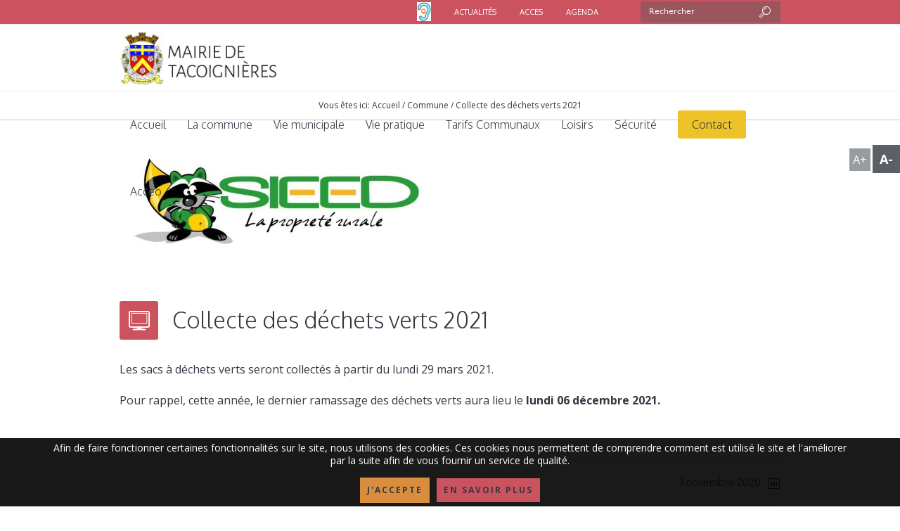

--- FILE ---
content_type: text/html; charset=UTF-8
request_url: https://www.mairie-tacoignieres.fr/collecte-des-dechets-verts-2021/
body_size: 8600
content:
<!DOCTYPE html>
<!--[if IE 8]>
<html class="ie ie8" lang="fr-FR">
<![endif]-->
<!--[if !(IE 8)]><!-->
<html lang="fr-FR" class="cmsms_html">
<!--<![endif]-->
<head>
<meta charset="UTF-8" />
<meta name="viewport" content="width=device-width, initial-scale=1, maximum-scale=1" />
<link rel="shortcut icon" href="https://www.mairie-tacoignieres.fr/wp-content/uploads/2018/12/favicon.png" type="image/x-icon" />
<link rel="profile" href="http://gmpg.org/xfn/11" />
<link rel="pingback" href="https://www.mairie-tacoignieres.fr/xmlrpc.php" />

<title>Collecte des déchets verts 2021 | Mairie de Tacoignières</title>

<!-- This site is optimized with the Yoast SEO plugin v11.6 - https://yoast.com/wordpress/plugins/seo/ -->
<link rel="canonical" href="https://www.mairie-tacoignieres.fr/collecte-des-dechets-verts-2021/" />
<meta property="og:locale" content="fr_FR" />
<meta property="og:type" content="article" />
<meta property="og:title" content="Collecte des déchets verts 2021 | Mairie de Tacoignières" />
<meta property="og:description" content="La collecte des déchets verts reprendra le lundi 29 mars 2021." />
<meta property="og:url" content="https://www.mairie-tacoignieres.fr/collecte-des-dechets-verts-2021/" />
<meta property="og:site_name" content="Mairie de Tacoignières" />
<meta property="article:section" content="Commune" />
<meta property="article:published_time" content="2020-11-03T14:09:42+00:00" />
<meta property="article:modified_time" content="2021-04-19T07:16:35+00:00" />
<meta property="og:updated_time" content="2021-04-19T07:16:35+00:00" />
<meta name="twitter:card" content="summary_large_image" />
<meta name="twitter:description" content="La collecte des déchets verts reprendra le lundi 29 mars 2021." />
<meta name="twitter:title" content="Collecte des déchets verts 2021 | Mairie de Tacoignières" />
<meta name="twitter:image" content="https://www.mairie-tacoignieres.fr/wp-content/uploads/2019/11/SIEED.jpg" />
<script type='application/ld+json' class='yoast-schema-graph yoast-schema-graph--main'>{"@context":"https://schema.org","@graph":[{"@type":"Organization","@id":"https://www.mairie-tacoignieres.fr/#organization","name":"Mairie de Tacoigni\u00e8res","url":"https://www.mairie-tacoignieres.fr/","sameAs":[],"logo":{"@type":"ImageObject","@id":"https://www.mairie-tacoignieres.fr/#logo","url":"https://www.mairie-tacoignieres.fr/wp-content/uploads/2018/12/logotaco-3.jpg","width":262,"height":110,"caption":"Mairie de Tacoigni\u00e8res"},"image":{"@id":"https://www.mairie-tacoignieres.fr/#logo"}},{"@type":"WebSite","@id":"https://www.mairie-tacoignieres.fr/#website","url":"https://www.mairie-tacoignieres.fr/","name":"Mairie de Tacoigni\u00e8res","publisher":{"@id":"https://www.mairie-tacoignieres.fr/#organization"},"potentialAction":{"@type":"SearchAction","target":"https://www.mairie-tacoignieres.fr/?s={search_term_string}","query-input":"required name=search_term_string"}},{"@type":"ImageObject","@id":"https://www.mairie-tacoignieres.fr/collecte-des-dechets-verts-2021/#primaryimage","url":"https://www.mairie-tacoignieres.fr/wp-content/uploads/2019/11/SIEED.jpg","width":446,"height":192},{"@type":"WebPage","@id":"https://www.mairie-tacoignieres.fr/collecte-des-dechets-verts-2021/#webpage","url":"https://www.mairie-tacoignieres.fr/collecte-des-dechets-verts-2021/","inLanguage":"fr-FR","name":"Collecte des d\u00e9chets verts 2021 | Mairie de Tacoigni\u00e8res","isPartOf":{"@id":"https://www.mairie-tacoignieres.fr/#website"},"primaryImageOfPage":{"@id":"https://www.mairie-tacoignieres.fr/collecte-des-dechets-verts-2021/#primaryimage"},"datePublished":"2020-11-03T14:09:42+00:00","dateModified":"2021-04-19T07:16:35+00:00"},{"@type":"Article","@id":"https://www.mairie-tacoignieres.fr/collecte-des-dechets-verts-2021/#article","isPartOf":{"@id":"https://www.mairie-tacoignieres.fr/collecte-des-dechets-verts-2021/#webpage"},"author":{"@id":"https://www.mairie-tacoignieres.fr/#/schema/person/0d0534a5cbb321b6964888d1f445879f"},"headline":"Collecte des d\u00e9chets verts 2021","datePublished":"2020-11-03T14:09:42+00:00","dateModified":"2021-04-19T07:16:35+00:00","commentCount":0,"mainEntityOfPage":{"@id":"https://www.mairie-tacoignieres.fr/collecte-des-dechets-verts-2021/#webpage"},"publisher":{"@id":"https://www.mairie-tacoignieres.fr/#organization"},"image":{"@id":"https://www.mairie-tacoignieres.fr/collecte-des-dechets-verts-2021/#primaryimage"},"articleSection":"Commune"},{"@type":["Person"],"@id":"https://www.mairie-tacoignieres.fr/#/schema/person/0d0534a5cbb321b6964888d1f445879f","name":"cataco","sameAs":[]}]}</script>
<!-- / Yoast SEO plugin. -->

<link rel='dns-prefetch' href='//fonts.googleapis.com' />
<link rel='dns-prefetch' href='//s.w.org' />
<link rel="alternate" type="application/rss+xml" title="Mairie de Tacoignières &raquo; Flux" href="https://www.mairie-tacoignieres.fr/feed/" />
<link rel="alternate" type="application/rss+xml" title="Mairie de Tacoignières &raquo; Flux des commentaires" href="https://www.mairie-tacoignieres.fr/comments/feed/" />
		<script type="text/javascript">
			window._wpemojiSettings = {"baseUrl":"https:\/\/s.w.org\/images\/core\/emoji\/11\/72x72\/","ext":".png","svgUrl":"https:\/\/s.w.org\/images\/core\/emoji\/11\/svg\/","svgExt":".svg","source":{"concatemoji":"https:\/\/www.mairie-tacoignieres.fr\/wp-includes\/js\/wp-emoji-release.min.js?ver=4.9.9"}};
			!function(a,b,c){function d(a,b){var c=String.fromCharCode;l.clearRect(0,0,k.width,k.height),l.fillText(c.apply(this,a),0,0);var d=k.toDataURL();l.clearRect(0,0,k.width,k.height),l.fillText(c.apply(this,b),0,0);var e=k.toDataURL();return d===e}function e(a){var b;if(!l||!l.fillText)return!1;switch(l.textBaseline="top",l.font="600 32px Arial",a){case"flag":return!(b=d([55356,56826,55356,56819],[55356,56826,8203,55356,56819]))&&(b=d([55356,57332,56128,56423,56128,56418,56128,56421,56128,56430,56128,56423,56128,56447],[55356,57332,8203,56128,56423,8203,56128,56418,8203,56128,56421,8203,56128,56430,8203,56128,56423,8203,56128,56447]),!b);case"emoji":return b=d([55358,56760,9792,65039],[55358,56760,8203,9792,65039]),!b}return!1}function f(a){var c=b.createElement("script");c.src=a,c.defer=c.type="text/javascript",b.getElementsByTagName("head")[0].appendChild(c)}var g,h,i,j,k=b.createElement("canvas"),l=k.getContext&&k.getContext("2d");for(j=Array("flag","emoji"),c.supports={everything:!0,everythingExceptFlag:!0},i=0;i<j.length;i++)c.supports[j[i]]=e(j[i]),c.supports.everything=c.supports.everything&&c.supports[j[i]],"flag"!==j[i]&&(c.supports.everythingExceptFlag=c.supports.everythingExceptFlag&&c.supports[j[i]]);c.supports.everythingExceptFlag=c.supports.everythingExceptFlag&&!c.supports.flag,c.DOMReady=!1,c.readyCallback=function(){c.DOMReady=!0},c.supports.everything||(h=function(){c.readyCallback()},b.addEventListener?(b.addEventListener("DOMContentLoaded",h,!1),a.addEventListener("load",h,!1)):(a.attachEvent("onload",h),b.attachEvent("onreadystatechange",function(){"complete"===b.readyState&&c.readyCallback()})),g=c.source||{},g.concatemoji?f(g.concatemoji):g.wpemoji&&g.twemoji&&(f(g.twemoji),f(g.wpemoji)))}(window,document,window._wpemojiSettings);
		</script>
		<style type="text/css">
img.wp-smiley,
img.emoji {
	display: inline !important;
	border: none !important;
	box-shadow: none !important;
	height: 1em !important;
	width: 1em !important;
	margin: 0 .07em !important;
	vertical-align: -0.1em !important;
	background: none !important;
	padding: 0 !important;
}
</style>
<link rel='stylesheet' id='contact-form-7-css'  href='https://www.mairie-tacoignieres.fr/wp-content/plugins/contact-form-7/includes/css/styles.css?ver=5.0.5' type='text/css' media='all' />
<link rel='stylesheet' id='rs-plugin-settings-css'  href='https://www.mairie-tacoignieres.fr/wp-content/plugins/revslider/public/assets/css/settings.css?ver=5.4.8' type='text/css' media='all' />
<style id='rs-plugin-settings-inline-css' type='text/css'>
#rs-demo-id {}
</style>
<link rel='stylesheet' id='theme-style-css'  href='https://www.mairie-tacoignieres.fr/wp-content/themes/econature/style.css?ver=4.9.9' type='text/css' media='all' />
<link rel='stylesheet' id='econature-style-css'  href='https://www.mairie-tacoignieres.fr/wp-content/themes/econature-child/style.css?ver=4.9.9' type='text/css' media='all' />
<link rel='stylesheet' id='animate-css'  href='https://www.mairie-tacoignieres.fr/wp-content/themes/econature-child/animate.css?ver=4.9.9' type='text/css' media='all' />
<link rel='stylesheet' id='parent-style-css'  href='https://www.mairie-tacoignieres.fr/wp-content/themes/econature/style.css?ver=4.9.9' type='text/css' media='all' />
<link rel='stylesheet' id='child-style-css'  href='https://www.mairie-tacoignieres.fr/wp-content/themes/econature-child/style.css?ver=1.0.0' type='text/css' media='all' />
<link rel='stylesheet' id='theme-adapt-css'  href='https://www.mairie-tacoignieres.fr/wp-content/themes/econature/css/adaptive.css?ver=1.0.0' type='text/css' media='screen, print' />
<link rel='stylesheet' id='theme-retina-css'  href='https://www.mairie-tacoignieres.fr/wp-content/themes/econature/css/retina.css?ver=1.0.0' type='text/css' media='screen' />
<link rel='stylesheet' id='ilightbox-css'  href='https://www.mairie-tacoignieres.fr/wp-content/themes/econature/css/ilightbox.css?ver=2.2.0' type='text/css' media='screen' />
<link rel='stylesheet' id='ilightbox-skin-dark-css'  href='https://www.mairie-tacoignieres.fr/wp-content/themes/econature/css/ilightbox-skins/dark-skin.css?ver=2.2.0' type='text/css' media='screen' />
<link rel='stylesheet' id='theme-fonts-schemes-css'  href='https://www.mairie-tacoignieres.fr/wp-content/uploads/cmsms_styles/econature.css?ver=1.0.0' type='text/css' media='screen' />
<!--[if lte IE 9]>
<link rel='stylesheet' id='theme-fonts-css'  href='https://www.mairie-tacoignieres.fr/wp-content/uploads/cmsms_styles/econature_fonts.css?ver=1.0.0' type='text/css' media='screen' />
<![endif]-->
<!--[if lte IE 9]>
<link rel='stylesheet' id='theme-schemes-primary-css'  href='https://www.mairie-tacoignieres.fr/wp-content/uploads/cmsms_styles/econature_colors_primary.css?ver=1.0.0' type='text/css' media='screen' />
<![endif]-->
<!--[if lte IE 9]>
<link rel='stylesheet' id='theme-schemes-secondary-css'  href='https://www.mairie-tacoignieres.fr/wp-content/uploads/cmsms_styles/econature_colors_secondary.css?ver=1.0.0' type='text/css' media='screen' />
<![endif]-->
<link rel='stylesheet' id='theme-icons-css'  href='https://www.mairie-tacoignieres.fr/wp-content/themes/econature/css/fontello.css?ver=1.0.0' type='text/css' media='screen' />
<!--[if lt IE 9]>
<link rel='stylesheet' id='theme-ie-css'  href='https://www.mairie-tacoignieres.fr/wp-content/themes/econature/css/ie.css?ver=1.0.0' type='text/css' media='screen' />
<![endif]-->
<link rel='stylesheet' id='cmsms-google-fonts-css'  href='//fonts.googleapis.com/css?family=Open+Sans%3A300%2C300italic%2C400%2C400italic%2C700%2C700italic%7CSource+Sans+Pro%3A300%2C300italic%2C400%2C400italic%2C700%2C700italic%7COxygen%3A300%2C400%2C700&#038;ver=4.9.9' type='text/css' media='all' />
<script type='text/javascript' src='https://www.mairie-tacoignieres.fr/wp-includes/js/jquery/jquery.js?ver=1.12.4'></script>
<script type='text/javascript' src='https://www.mairie-tacoignieres.fr/wp-includes/js/jquery/jquery-migrate.min.js?ver=1.4.1'></script>
<script type='text/javascript' src='https://www.mairie-tacoignieres.fr/wp-content/plugins/revslider/public/assets/js/jquery.themepunch.tools.min.js?ver=5.4.8'></script>
<script type='text/javascript' src='https://www.mairie-tacoignieres.fr/wp-content/plugins/revslider/public/assets/js/jquery.themepunch.revolution.min.js?ver=5.4.8'></script>
<script type='text/javascript' src='https://www.mairie-tacoignieres.fr/wp-content/themes/econature-child/functions.js?ver=4.9.9'></script>
<script type='text/javascript' src='https://www.mairie-tacoignieres.fr/wp-content/themes/econature/js/jsLibraries.min.js?ver=1.0.0'></script>
<script type='text/javascript' src='https://www.mairie-tacoignieres.fr/wp-content/themes/econature/js/jquery.iLightBox.min.js?ver=2.2.0'></script>
<link rel='https://api.w.org/' href='https://www.mairie-tacoignieres.fr/wp-json/' />
<link rel="EditURI" type="application/rsd+xml" title="RSD" href="https://www.mairie-tacoignieres.fr/xmlrpc.php?rsd" />
<link rel='shortlink' href='https://www.mairie-tacoignieres.fr/?p=6895' />
<link rel="alternate" type="application/json+oembed" href="https://www.mairie-tacoignieres.fr/wp-json/oembed/1.0/embed?url=https%3A%2F%2Fwww.mairie-tacoignieres.fr%2Fcollecte-des-dechets-verts-2021%2F" />
<link rel="alternate" type="text/xml+oembed" href="https://www.mairie-tacoignieres.fr/wp-json/oembed/1.0/embed?url=https%3A%2F%2Fwww.mairie-tacoignieres.fr%2Fcollecte-des-dechets-verts-2021%2F&#038;format=xml" />
<style type="text/css">
	.header_top,
	.header_top_outer,
	.header_top_inner, 
	.header_top_aligner {
		height : 35px;
	}
	
	.header_mid,
	.header_mid_outer,
	.header_mid .header_mid_inner .search_wrap_inner,
	.header_mid .header_mid_inner .cmsms_dynamic_cart_link,
	.header_mid .header_mid_inner .slogan_wrap_inner,
	.header_mid .header_mid_inner .social_wrap_inner,
	.header_mid .header_mid_inner nav > div > ul,
	.header_mid .header_mid_inner nav > div > ul > li,
	.header_mid .header_mid_inner nav > div > ul > li > a,
	.header_mid .header_mid_inner nav > div > ul > li > a > span.nav_bg_clr,
	.header_mid .header_mid_inner .logo,
	.header_mid .header_mid_inner .resp_nav_wrap_inner {
		height : 95px;
	}
	
	.header_bot,
	.header_bot_outer,
	.header_bot .header_bot_inner nav > div > ul,
	.header_bot .header_bot_inner nav > div > ul > li,
	.header_bot .header_bot_inner nav > div > ul > li > a {
		height : 45px;
	}
	
	#page.fixed_header #middle {
		padding-top : 95px;
	}
	
	#page.fixed_header.enable_header_top #middle {
		padding-top : 130px;
	}
	
	#page.fixed_header.enable_header_bottom #middle {
		padding-top : 140px;
	}
	
	#page.fixed_header.enable_header_top.enable_header_bottom #middle {
		padding-top : 175px;
	}
	
	@media only screen and (max-width: 1024px) {
		.header_top,
		.header_top_outer,
		.header_top_inner,
		.header_top_aligner,
		.header_mid,
		.header_mid_outer,
		#header .header_mid_inner,
		.header_mid .header_mid_inner nav > div > ul,
		.header_mid .header_mid_inner nav > div > ul > li,
		.header_mid .header_mid_inner nav > div > ul > li > a,
		.header_mid .header_mid_inner nav > div > ul > li > a > span.nav_bg_clr,
		.header_bot,
		.header_bot_outer,
		.header_bot .header_bot_inner nav > div > ul,
		.header_bot .header_bot_inner nav > div > ul > li,
		.header_bot .header_bot_inner nav > div > ul > li > a {
			height : auto;
		}
		
		#page.fixed_header #middle,
		#page.fixed_header.enable_header_top #middle,
		#page.fixed_header.enable_header_bottom #middle,
		#page.fixed_header.enable_header_top.enable_header_bottom #middle {
			padding-top : 0px !important;
		}
	}

	#footer.cmsms_footer_default .footer_inner {
		min-height:200px;
	}
	
	.fixed_footer #main {
		margin-bottom:200px;
	}
</style><meta name="generator" content="Powered by Slider Revolution 5.4.8 - responsive, Mobile-Friendly Slider Plugin for WordPress with comfortable drag and drop interface." />
<script type="text/javascript">function setREVStartSize(e){									
						try{ e.c=jQuery(e.c);var i=jQuery(window).width(),t=9999,r=0,n=0,l=0,f=0,s=0,h=0;
							if(e.responsiveLevels&&(jQuery.each(e.responsiveLevels,function(e,f){f>i&&(t=r=f,l=e),i>f&&f>r&&(r=f,n=e)}),t>r&&(l=n)),f=e.gridheight[l]||e.gridheight[0]||e.gridheight,s=e.gridwidth[l]||e.gridwidth[0]||e.gridwidth,h=i/s,h=h>1?1:h,f=Math.round(h*f),"fullscreen"==e.sliderLayout){var u=(e.c.width(),jQuery(window).height());if(void 0!=e.fullScreenOffsetContainer){var c=e.fullScreenOffsetContainer.split(",");if (c) jQuery.each(c,function(e,i){u=jQuery(i).length>0?u-jQuery(i).outerHeight(!0):u}),e.fullScreenOffset.split("%").length>1&&void 0!=e.fullScreenOffset&&e.fullScreenOffset.length>0?u-=jQuery(window).height()*parseInt(e.fullScreenOffset,0)/100:void 0!=e.fullScreenOffset&&e.fullScreenOffset.length>0&&(u-=parseInt(e.fullScreenOffset,0))}f=u}else void 0!=e.minHeight&&f<e.minHeight&&(f=e.minHeight);e.c.closest(".rev_slider_wrapper").css({height:f})					
						}catch(d){console.log("Failure at Presize of Slider:"+d)}						
					};</script>

<!-- Global site tag (gtag.js) - Google Analytics -->
<script async src="https://www.googletagmanager.com/gtag/js?id=UA-144175670-1"></script>
<script>
  window.dataLayer = window.dataLayer || [];
  function gtag(){dataLayer.push(arguments);}
  gtag('js', new Date());

  gtag('config', 'UA-144175670-1');
</script>

</head>
<body class="post-template-default single single-post postid-6895 single-format-standard">
	<!-- id="top" onselectstart="return false" oncontextmenu="return false" ondragstart="return false" onMouseOver="window.status='Il est strictement interdit de copier les images sur ce site'; return true;"-->
<!-- _________________________ Start Page _________________________ -->
<section id="page" class="chrome_only cmsms_liquid fixed_header enable_header_top hfeed site">
	<span class="cmsms_responsive_width"></span>


<!-- _________________________ Start Main _________________________ -->
<div id="main">
	
<!-- _________________________ Start Header _________________________ -->
<header id="header">
			<div class="header_top" data-height="35">
			<div class="header_top_outer">
				<div class="header_top_inner">
									<div class="search_wrap">
						<div class="search_wrap_inner">
							<div class="search_wrap_inner_left">
								
<div class="search_bar_wrap">
	<form method="get" action="https://www.mairie-tacoignieres.fr">
		<p>
			<input name="s" placeholder="Rechercher" value="" type="text" />
			<button type="submit" class="cmsms-icon-search-7"></button>
		</p>
	</form>
</div>

							</div>
						</div>
					</div>
								<div class="header_top_left"><div class="header_top_aligner"></div><div class="meta_wrap"><a href="/informations-pratiques/acceo" class="acceo"><img src="/wp-content/uploads/2019/04/picto_oreille-2017.png" alt="Acceo" /> </a>
<a href="/actualites/">ACTUALITÉS</a>
<a href="/acces/">ACCES</a>
<a href="/agenda/">AGENDA</a></div></div>					<div class="cl"></div>
				</div>
			</div>
			<div class="header_top_but closed">
				<span class="cmsms_bot_arrow">
					<span></span>
				</span>
			</div>
		</div>
		<div class="header_mid" data-height="95">
		<div class="header_mid_outer">
			<div class="header_mid_inner">
			
			<div class="logo_wrap">
<style type="text/css">
	.header_mid .header_mid_inner .logo_wrap {
		width : 226px;
	}
</style>
<a href="https://www.mairie-tacoignieres.fr/" title="Mairie de Tacoignières" class="logo">
	<img src="https://www.mairie-tacoignieres.fr/wp-content/uploads/2018/12/logotaco-3.jpg" alt="Mairie de Tacoignières" />
<style type="text/css">
	.header_mid_inner .logo .logo_retina {
		max-width : 131px;
	}
</style>
<img class="logo_retina" src="https://www.mairie-tacoignieres.fr/wp-content/uploads/2018/12/logotaco-3.jpg" alt="Mairie de Tacoignières" width="131" height="55" /></a>
</div>
			
						
							<div class="resp_nav_wrap">
					<div class="resp_nav_wrap_inner">
						<div class="resp_nav_content">
							<a class="responsive_nav cmsms-icon-menu-2" href="javascript:void(0);"></a>
						</div>
					</div>
				</div>
				
				<!-- _________________________ Start Navigation _________________________ -->
				<nav role="navigation">
					<div class="menu-main-container"><ul id="navigation" class="navigation"><li id="menu-item-3573" class="menu-item menu-item-type-post_type menu-item-object-page menu-item-home menu-item-3573"><a href="https://www.mairie-tacoignieres.fr/"><span class="nav_bg_clr"></span><span>Accueil</span></a></li>
<li id="menu-item-3878" class="menu-item menu-item-type-post_type menu-item-object-page menu-item-has-children menu-item-3878"><a href="https://www.mairie-tacoignieres.fr/la-commune-de-tacoignieres/"><span class="nav_bg_clr"></span><span>La commune</span></a>
<ul class="sub-menu">
	<li id="menu-item-5490" class="menu-item menu-item-type-post_type menu-item-object-page menu-item-5490"><a href="https://www.mairie-tacoignieres.fr/la-commune-de-tacoignieres/"><span>Présentation</span></a>	</li>
	<li id="menu-item-4935" class="menu-item menu-item-type-post_type menu-item-object-page menu-item-4935"><a href="https://www.mairie-tacoignieres.fr/la-commune-de-tacoignieres/histoire-de-tacoignieres/"><span>L&rsquo;histoire</span></a>	</li>
	<li id="menu-item-4942" class="menu-item menu-item-type-post_type menu-item-object-page menu-item-4942"><a href="https://www.mairie-tacoignieres.fr/la-commune-de-tacoignieres/blason/"><span>Blason</span></a>	</li>
</ul>
</li>
<li id="menu-item-3877" class="menu-item menu-item-type-post_type menu-item-object-page menu-item-has-children menu-item-3877"><a href="https://www.mairie-tacoignieres.fr/vie-municipale/"><span class="nav_bg_clr"></span><span>Vie municipale</span></a>
<ul class="sub-menu">
	<li id="menu-item-3962" class="menu-item menu-item-type-post_type menu-item-object-page menu-item-3962"><a href="https://www.mairie-tacoignieres.fr/vie-municipale/edito-du-maire-de-tacoignieres/"><span>Le mot du Maire</span></a>	</li>
	<li id="menu-item-4004" class="menu-item menu-item-type-post_type menu-item-object-page menu-item-4004"><a href="https://www.mairie-tacoignieres.fr/vie-municipale/conseil-municipal/"><span>Conseil Municipal</span></a>	</li>
	<li id="menu-item-4011" class="menu-item menu-item-type-post_type menu-item-object-page menu-item-4011"><a href="https://www.mairie-tacoignieres.fr/vie-municipale/commissions-communales/"><span>Commissions communales</span></a>	</li>
	<li id="menu-item-4015" class="menu-item menu-item-type-post_type menu-item-object-page menu-item-4015"><a href="https://www.mairie-tacoignieres.fr/vie-municipale/etablissements-publics-annexes/"><span>Etablissements Publics Annexes</span></a>	</li>
	<li id="menu-item-4116" class="menu-item menu-item-type-post_type menu-item-object-page menu-item-4116"><a href="https://www.mairie-tacoignieres.fr/vie-municipale/intercommunalite/"><span>Intercommunalité</span></a>	</li>
	<li id="menu-item-4117" class="menu-item menu-item-type-post_type menu-item-object-page menu-item-4117"><a href="https://www.mairie-tacoignieres.fr/vie-municipale/comptes-rendus-du-conseil-municipal/"><span>Comptes rendus du conseil municipal</span></a>	</li>
	<li id="menu-item-7452" class="menu-item menu-item-type-post_type menu-item-object-page menu-item-7452"><a href="https://www.mairie-tacoignieres.fr/vie-municipale/deliberations-du-conseil-municipal/"><span>Délibérations du conseil municipal</span></a>	</li>
	<li id="menu-item-8174" class="menu-item menu-item-type-post_type menu-item-object-page menu-item-8174"><a href="https://www.mairie-tacoignieres.fr/vie-municipale/decisions-municipales/"><span>Décisions municipales</span></a>	</li>
	<li id="menu-item-7502" class="menu-item menu-item-type-post_type menu-item-object-page menu-item-7502"><a href="https://www.mairie-tacoignieres.fr/arretes-municipaux/"><span>Arrêtés municipaux</span></a>	</li>
</ul>
</li>
<li id="menu-item-3876" class="menu-item menu-item-type-post_type menu-item-object-page menu-item-has-children menu-item-3876"><a href="https://www.mairie-tacoignieres.fr/vie-pratique/"><span class="nav_bg_clr"></span><span>Vie pratique</span></a>
<ul class="sub-menu">
	<li id="menu-item-4123" class="menu-item menu-item-type-post_type menu-item-object-page menu-item-4123"><a href="https://www.mairie-tacoignieres.fr/vie-pratique/formalites-administratives/"><span>Formalités administratives</span></a>	</li>
	<li id="menu-item-4121" class="menu-item menu-item-type-post_type menu-item-object-page menu-item-4121"><a href="https://www.mairie-tacoignieres.fr/vie-pratique/services-locaux/"><span>Services municipaux et locaux</span></a>	</li>
	<li id="menu-item-5016" class="menu-item menu-item-type-post_type menu-item-object-page menu-item-5016"><a href="https://www.mairie-tacoignieres.fr/vie-pratique/collecte-des-dechets/"><span>Collecte des déchets</span></a>	</li>
	<li id="menu-item-4145" class="menu-item menu-item-type-post_type menu-item-object-page menu-item-4145"><a href="https://www.mairie-tacoignieres.fr/vie-pratique/enseignement/"><span>Enseignement</span></a>	</li>
	<li id="menu-item-4404" class="menu-item menu-item-type-post_type menu-item-object-page menu-item-4404"><a href="https://www.mairie-tacoignieres.fr/vie-pratique/services-periscolaires/"><span>Services périscolaires municipaux</span></a>	</li>
	<li id="menu-item-4147" class="menu-item menu-item-type-post_type menu-item-object-page menu-item-4147"><a href="https://www.mairie-tacoignieres.fr/vie-pratique/transports/"><span>Transports</span></a>	</li>
	<li id="menu-item-5772" class="menu-item menu-item-type-post_type menu-item-object-page menu-item-5772"><a href="https://www.mairie-tacoignieres.fr/vie-pratique/entreprises-implantees-a-tacoignieres/"><span>Entreprises implantées à Tacoignières</span></a>	</li>
</ul>
</li>
<li id="menu-item-8291" class="menu-item menu-item-type-post_type menu-item-object-page menu-item-8291"><a href="https://www.mairie-tacoignieres.fr/vie-pratique/tarifs-communaux/"><span class="nav_bg_clr"></span><span>Tarifs Communaux</span></a></li>
<li id="menu-item-3875" class="menu-item menu-item-type-post_type menu-item-object-page menu-item-has-children menu-item-3875"><a href="https://www.mairie-tacoignieres.fr/les-loisirs-de-la-commune/"><span class="nav_bg_clr"></span><span>Loisirs</span></a>
<ul class="sub-menu">
	<li id="menu-item-4874" class="menu-item menu-item-type-post_type menu-item-object-page menu-item-4874"><a href="https://www.mairie-tacoignieres.fr/les-loisirs-de-la-commune/activites-associations/"><span>Activités – Associations</span></a>	</li>
	<li id="menu-item-4119" class="menu-item menu-item-type-post_type menu-item-object-page menu-item-4119"><a href="https://www.mairie-tacoignieres.fr/les-loisirs-de-la-commune/equipements-communaux/"><span>Équipements communaux</span></a>	</li>
	<li id="menu-item-4120" class="menu-item menu-item-type-post_type menu-item-object-page menu-item-4120"><a href="https://www.mairie-tacoignieres.fr/les-loisirs-de-la-commune/tourisme/"><span>Tourisme</span></a>	</li>
</ul>
</li>
<li id="menu-item-8284" class="menu-item menu-item-type-post_type menu-item-object-page menu-item-8284"><a href="https://www.mairie-tacoignieres.fr/securite/"><span class="nav_bg_clr"></span><span>Sécurité</span></a></li>
<li id="menu-item-4686" class="taco_btn_contact menu-item menu-item-type-post_type menu-item-object-page menu-item-4686"><a href="https://www.mairie-tacoignieres.fr/informations-pratiques/contacter-la-mairie-de-tacoignieres/"><span class="nav_bg_clr"></span><span>Contact</span></a></li>
<li id="menu-item-8292" class="menu-item menu-item-type-post_type menu-item-object-page menu-item-8292"><a href="https://www.mairie-tacoignieres.fr/informations-pratiques/acceo/"><span class="nav_bg_clr"></span><span>Acceo</span></a></li>
</ul></div>					<div class="cl"></div>
				</nav>
				<!-- _________________________ Finish Navigation _________________________ -->
						</div>
		</div>
	</div>
</header>
<!-- _________________________ Finish Header _________________________ -->

	
<!-- _________________________ Start Middle _________________________ -->
<section id="middle">
<div class="accessibility">
	<span class="fontplus">A+</span>
	<span class="fontmin notcheck_actif">A-</span>
	<!--<span class="acceo"> <a href=" https://www.mairie-tacoignieres.fr/acceo/"> <img src=" https://www.mairie-tacoignieres.fr/wp-content/uploads/2019/01/picto_acceo.png" alt="Acceo"> </a></span>-->
</div>

<div class="cmsms_breadcrumbs"><div class="cmsms_breadcrumbs_inner align_center"><span>Vous êtes ici: </span>
		<a href="https://www.mairie-tacoignieres.fr" class="cms_home">Accueil</a>
	<span class="breadcrumbs_sep"> / </span>
	<a href="https://www.mairie-tacoignieres.fr/category/commune/">Commune</a>
	<span class="breadcrumbs_sep"> / </span>
	 <span>Collecte des déchets verts 2021</span></div></div><div class="middle_inner">
<section class="content_wrap fullwidth">

<!--_________________________ Start Content _________________________ -->
<div class="middle_content entry" role="main"><div class="blog opened-article">

<!--_________________________ Start Standard Article _________________________ -->

<article id="post-6895" class="post-6895 post type-post status-publish format-standard has-post-thumbnail hentry category-commune">
<figure><a href="https://www.mairie-tacoignieres.fr/wp-content/uploads/2019/11/SIEED.jpg" title="Collecte des déchets verts 2021" class="cmsms_img_link" rel="ilightbox[img_6895_696f2412e30d6]"><img width="446" height="192" src="https://www.mairie-tacoignieres.fr/wp-content/uploads/2019/11/SIEED.jpg" class=" wp-post-image" alt="Collecte des déchets verts 2021" title="Collecte des déchets verts 2021" srcset="https://www.mairie-tacoignieres.fr/wp-content/uploads/2019/11/SIEED.jpg 446w, https://www.mairie-tacoignieres.fr/wp-content/uploads/2019/11/SIEED-300x129.jpg 300w" sizes="(max-width: 446px) 100vw, 446px" /></a></figure><header class="cmsms_post_header entry-header"><span class="cmsms_post_format_img cmsms-icon-desktop-3"></span><h3 class="cmsms_post_title entry-title cmsms_h1_font_style">Collecte des déchets verts 2021</h3></header><div class="cmsms_post_content entry-content"><style type="text/css"></style><p>Les sacs à déchets verts seront collectés à partir du lundi 29 mars 2021.</p>
<p>Pour rappel, cette année, le dernier ramassage des déchets verts aura lieu le <strong>lundi 06 décembre 2021.</strong></p>
<p>&nbsp;</p>
<div class="cl"></div></div><footer class="cmsms_post_footer entry-meta"><div class="cmsms_post_meta_info"><abbr class="published cmsms_post_date cmsms-icon-calendar-8" title="3 novembre 2020">3 novembre 2020</abbr><abbr class="dn date updated" title="19 avril 2021">19 avril 2021</abbr></div></footer></article>
<!--_________________________ Finish Standard Article _________________________ -->

<iframe style="border: none; overflow: hidden;" src="https://www.facebook.com/plugins/share_button.php?href=https://www.mairie-tacoignieres.fr/?post_type=post&p=6895&layout=button&size=small&mobile_iframe=true&width=73&height=20&appId" width="73" height="20" frameborder="0" scrolling="no"></iframe><a class="twitter-share-button"
  href="https://twitter.com/intent/tweet?text=Collecte des déchets verts 2021 - Mairie de Tacoignières">
Tweet</a></div></div>
<!-- _________________________ Finish Content _________________________ -->

</section></div>
</section>
<!-- _________________________ Finish Middle _________________________ -->



<div id="taco_divider">
	    <hr>
</div>

<aside id="titre_widget-2" class="taco_newsletter widget widget_titre_widget"><h2 class="widgettitle">Inscrivez-vous à la newsletter de la Mairie de Tacoignières</h2></aside><aside id="wp_mailjet_subscribe_widget-2" class="taco_newsletter widget WP_Mailjet_Subscribe_Widget"><h2 class="widgettitle"> </h2>
        <!--WIDGET CODE GOES HERE-->
        <form class="subscribe-form">
            
            <input id="email" name="email" type="text"
                   placeholder="Email"/>
            <input name="list_id" type="hidden" value="2072772"/>
            <input name="action" type="hidden" value="mailjet_subscribe_ajax_hook"/>
            <input name="submit" type="submit" class="mailjet-subscribe" value="ENVOYER">
        </form>
        <div class="response"></div>
        </aside><!-- _________________________ Start Bottom _________________________ -->
<section id="bottom" class="cmsms_color_scheme_default">
<div class="bottom_bg">
<div class="bottom_outer">
<div class="bottom_inner sidebar_layout_131313">
<aside id="media_image-5" class="widget widget_media_image"><a href="https://www.tourisme-pays-houdanais.fr/" target="_blank"><img width="300" height="113" src="https://www.mairie-tacoignieres.fr/wp-content/uploads/2019/01/logo-office-tourisme-300x113.jpg" class="image wp-image-4508  attachment-medium size-medium" alt="https://www.tourisme-pays-houdanais.fr/" style="max-width: 100%; height: auto;" srcset="https://www.mairie-tacoignieres.fr/wp-content/uploads/2019/01/logo-office-tourisme-300x113.jpg 300w, https://www.mairie-tacoignieres.fr/wp-content/uploads/2019/01/logo-office-tourisme.jpg 426w" sizes="(max-width: 300px) 100vw, 300px" /></a></aside><aside id="media_image-3" class="widget widget_media_image"><a href="https://www.yvelines.fr/" target="_blank"><img width="300" height="113" src="https://www.mairie-tacoignieres.fr/wp-content/uploads/2019/01/logo2-300x113.jpg" class="image wp-image-4504  attachment-medium size-medium" alt="https://www.yvelines.fr/" style="max-width: 100%; height: auto;" srcset="https://www.mairie-tacoignieres.fr/wp-content/uploads/2019/01/logo2-300x113.jpg 300w, https://www.mairie-tacoignieres.fr/wp-content/uploads/2019/01/logo2.jpg 426w" sizes="(max-width: 300px) 100vw, 300px" /></a></aside><aside id="media_image-6" class="widget widget_media_image"><a href="https://www.cc-payshoudanais.fr/" target="_blank"><img width="300" height="113" src="https://www.mairie-tacoignieres.fr/wp-content/uploads/2019/01/logo-pays-houdanais-300x113.jpg" class="image wp-image-4507  attachment-medium size-medium" alt="https://www.cc-payshoudanais.fr/" style="max-width: 100%; height: auto;" srcset="https://www.mairie-tacoignieres.fr/wp-content/uploads/2019/01/logo-pays-houdanais-300x113.jpg 300w, https://www.mairie-tacoignieres.fr/wp-content/uploads/2019/01/logo-pays-houdanais.jpg 426w" sizes="(max-width: 300px) 100vw, 300px" /></a></aside><div class="cl"></div></div></div></div></section><!-- _________________________ Finish Bottom _________________________ -->

<a href="javascript:void(0);" id="slide_top" class="cmsms-icon-up-open-mini"></a>
</div>
<!-- _________________________ Finish Main _________________________ -->

<!-- _________________________ Start Footer _________________________ -->
	<footer id="footer" role="contentinfo" class="cmsms_color_scheme_footer cmsms_footer_small">
		<div class="footer_bg">
			<div class="footer_inner">
		<nav><div class="menu-footer-container"><ul id="footer_nav" class="footer_nav"><li id="menu-item-4687" class="menu-item menu-item-type-post_type menu-item-object-page menu-item-4687"><a href="https://www.mairie-tacoignieres.fr/informations-pratiques/contacter-la-mairie-de-tacoignieres/">Contact</a></li>
<li id="menu-item-4406" class="menu-item menu-item-type-post_type menu-item-object-page menu-item-4406"><a href="https://www.mairie-tacoignieres.fr/informations-pratiques/acces/">Accès</a></li>
<li id="menu-item-4305" class="menu-item menu-item-type-post_type menu-item-object-page menu-item-4305"><a href="https://www.mairie-tacoignieres.fr/informations-pratiques/marches-publics/">Marchés publics</a></li>
<li id="menu-item-4170" class="menu-item menu-item-type-post_type menu-item-object-page menu-item-4170"><a href="https://www.mairie-tacoignieres.fr/informations-pratiques/mentions-legales/">Mentions légales</a></li>
<li id="menu-item-4488" class="menu-item menu-item-type-post_type menu-item-object-page menu-item-4488"><a href="https://www.mairie-tacoignieres.fr/informations-pratiques/politique-de-cookies/">Politique de cookies</a></li>
<li id="menu-item-3648" class="menu-item menu-item-type-post_type menu-item-object-page menu-item-3648"><a href="https://www.mairie-tacoignieres.fr/informations-pratiques/plan-du-site/">Plan du Site</a></li>
</ul></div></nav><span class="footer_copyright copyright">Copyright Mairie Tacoignières 2019</span>
			</div>
		</div>
	</footer>
<!-- _________________________ Finish Footer _________________________ -->

</section>
<!-- _________________________ Finish Page _________________________ -->

<script type='text/javascript' src='https://www.mairie-tacoignieres.fr/wp-content/plugins/cmsms-mega-menu//js/jquery.megaMenu.js?ver=1.0.0'></script>
<script type='text/javascript'>
/* <![CDATA[ */
var wpcf7 = {"apiSettings":{"root":"https:\/\/www.mairie-tacoignieres.fr\/wp-json\/contact-form-7\/v1","namespace":"contact-form-7\/v1"},"recaptcha":{"messages":{"empty":"Merci de confirmer que vous n\u2019\u00eates pas un robot."}}};
/* ]]> */
</script>
<script type='text/javascript' src='https://www.mairie-tacoignieres.fr/wp-content/plugins/contact-form-7/includes/js/scripts.js?ver=5.0.5'></script>
<script type='text/javascript' src='https://www.mairie-tacoignieres.fr/wp-content/themes/econature/js/jqueryLibraries.min.js?ver=1.0.0'></script>
<script type='text/javascript' src='https://www.mairie-tacoignieres.fr/wp-content/themes/econature/js/scrollspy.js?ver=1.0.0'></script>
<script type='text/javascript'>
/* <![CDATA[ */
var cmsms_script = {"theme_url":"https:\/\/www.mairie-tacoignieres.fr\/wp-content\/themes\/econature","site_url":"https:\/\/www.mairie-tacoignieres.fr\/","home_url":"https:\/\/www.mairie-tacoignieres.fr\/","ajaxurl":"https:\/\/www.mairie-tacoignieres.fr\/wp-admin\/admin-ajax.php","nonce_ajax_like":"e213b95a18","ilightbox_skin":"dark","ilightbox_path":"vertical","ilightbox_infinite":"0","ilightbox_aspect_ratio":"1","ilightbox_mobile_optimizer":"1","ilightbox_max_scale":"1","ilightbox_min_scale":"0.2","ilightbox_inner_toolbar":"0","ilightbox_smart_recognition":"0","ilightbox_fullscreen_one_slide":"0","ilightbox_fullscreen_viewport":"center","ilightbox_controls_toolbar":"1","ilightbox_controls_arrows":"0","ilightbox_controls_fullscreen":"1","ilightbox_controls_thumbnail":"1","ilightbox_controls_keyboard":"1","ilightbox_controls_mousewheel":"1","ilightbox_controls_swipe":"1","ilightbox_controls_slideshow":"0","ilightbox_close_text":"Close","ilightbox_enter_fullscreen_text":"Enter Fullscreen (Shift+Enter)","ilightbox_exit_fullscreen_text":"Exit Fullscreen (Shift+Enter)","ilightbox_slideshow_text":"Slideshow","ilightbox_next_text":"Next","ilightbox_previous_text":"Previous","ilightbox_load_image_error":"An error occurred when trying to load photo.","ilightbox_load_contents_error":"An error occurred when trying to load contents.","ilightbox_missing_plugin_error":"The content your are attempting to view requires the <a href='{pluginspage}' target='_blank'>{type} plugin<\\\/a>."};
/* ]]> */
</script>
<script type='text/javascript' src='https://www.mairie-tacoignieres.fr/wp-content/themes/econature/js/jquery.script.js?ver=1.0.0'></script>
<script type='text/javascript' src='https://www.mairie-tacoignieres.fr/wp-content/themes/econature/js/jquery.tweet.min.js?ver=1.3.1'></script>
<script type='text/javascript' src='https://www.mairie-tacoignieres.fr/wp-includes/js/wp-embed.min.js?ver=4.9.9'></script>
<script type='text/javascript'>
/* <![CDATA[ */
var WPMailjet = {"ajaxurl":"https:\/\/www.mairie-tacoignieres.fr\/wp-admin\/admin-ajax.php","nonce":"69c81ce589","loadingImg":"https:\/\/www.mairie-tacoignieres.fr\/wp-content\/plugins\/mailjet-for-wordpress\/assets\/images\/loading.gif"};
/* ]]> */
</script>
<script type='text/javascript' src='https://www.mairie-tacoignieres.fr/wp-content/plugins/mailjet-for-wordpress/assets/js/ajax.js?ver=4.9.9'></script>
<script type='text/javascript' src='https://www.mairie-tacoignieres.fr/wp-content/plugins/mailjet-for-wordpress/assets/js/mailjet.js?ver=4.9.9'></script>

	<div class="cookieBlock">
	  <p> Afin de faire fonctionner certaines fonctionnalités sur le site, nous utilisons des cookies. Ces cookies nous permettent de comprendre comment est utilisé le site et l'améliorer par la suite afin de vous fournir un service de qualité.</p>
	  <div class="btn_cookie">
	    <p class="btn"><span class="btn-primary closing">J'ACCEPTE</span><a href="/informations-pratiques/politique-de-cookies/"><span class="btn-primary btn-right">EN SAVOIR PLUS</span></a></p>
	  </div>
	</div>
</body>
</html>


--- FILE ---
content_type: text/css
request_url: https://www.mairie-tacoignieres.fr/wp-content/themes/econature-child/style.css?ver=4.9.9
body_size: 4385
content:
/*
Theme Name: EcoNature Child
Theme URI: http://cmsmasters.net/eco-nature-child/
Author: cmsmasters
Author URI: http://cmsmasters.net/
Description: EcoNature Child Theme
Template: econature
Version: 1.0.0
License:
License URI:
Text Domain: econature-child
Tags: one-column, two-columns, three-columns, four-columns, left-sidebar, right-sidebar, custom-background, custom-colors, custom-header, custom-menu, editor-style, featured-image-header, featured-images, flexible-header, full-width-template, microformats, post-formats, rtl-language-support, sticky-post, theme-options, threaded-comments, translation-ready
*/

/* ==== GENERALES ==== */
p{font-size:16px; line-height:24px;}
.cmsms_divider.solid{background:url('img/line-taco.png') no-repeat; background-size:cover; border:none; height:12px;}
.tac_icon_box h2{font-weight:400;}
table{font-size:13px;}
table tr:nth-child(odd){background:#e5e8ec;}
.cmsms_toggles .cmsms_toggle_wrap .cmsms_toggle_title{background:#e5e8ec!important; border:1px solid #e5e8ec!important;}
.cmsms_toggles .cmsms_toggle_wrap .cmsms_toggle_title a{color:#323943!important;}
.cmsms_toggle_plus{color:#323943!important;}
.cmsms_toggle a{color:#323943!important;}
.cmsms_toggle a:hover{color:#cb535f!important;}
ul li{font-size:16px;}
.cmsms_icon_box, .cmsms_icon_box h2{color:#323943!important;}
.icon_box_text a{color:#cb535f!important;}
.icon_box_text a:hover{color:#d98d3d!important;}
.acceo_text .cmsms_text{text-align:center!important;}
.taco_bloc_bottom .cmsms_icon_box{margin:40px 0;}
.cmsms_img img{margin:0 0 40px 0;}
.cmsms_img.with_caption img{margin:0;}
.cmsms_img.with_caption{margin:0 0 40px 0;}
.taco_column_no_100 .cmsms_img.with_caption{border:none; text-align:center;}
.taco_column_no_100 .cmsms_img img{margin:0 0 0 0;}
.mention_table{text-align:center; background:#d98d3d; padding: 20px;}
.stop_table{display:none;}
.mention_oblig{font-size:12px; margin:0 20px; color:#cb535f;}
.cmsmsLike{display:none!important;}
.cmsms_post_comments{display:none!important;}


/* ==== HEADER TOP ==== */
html #page.fixed_header #header{z-index:100!important;}
html #page #header .header_mid nav span{color:#323943!important;}
html #page #header .header_mid nav span:hover{color:#cb535f!important;}
.header_top_outer{background-color:#cb535f!important;}
.meta_wrap, .header_top_outer .meta_wrap a{color:white!important; vertical-align:middle; display:inline-block;}
.header_top_inner .social_wrap a{color:white!important;}
.header_top_outer .header_top_inner .header_top_left{float:right!important; padding:0 30px;}
.header_top_outer .header_top_inner .header_top_right .social_wrap_inner{border-right: 1px solid white; border-left: 1px solid white; padding: 0 20px 0 18px;}
.taco_btn_contact a span{background:#eec229; padding:10px 20px!important; margin:0 0 0 15px; border-radius:3px;}
.search_wrap{float:right; height:33px;}
.search_wrap .search_bar_wrap{background:none!important; border:none; padding:0; margin:0;}
.search_wrap .search_bar_wrap form{margin:2px 0 0 30px;}
.search_wrap .search_bar_wrap form p{background:#9b555c; border-radius:3px;}
.search_wrap .search_bar_wrap form p input, .search_wrap .search_bar_wrap form p button{background:none!important; color:white!important; font-size:11px!important;}
.search_wrap .search_bar_wrap form p input{padding:5px 12px;}
.search_wrap .search_bar_wrap form p button{padding:0 30px 0 0!important; font-size:16px!important;}
.search_wrap .search_bar_wrap form p input::placeholder{color:white!important;}
.search_wrap .search_bar_wrap form p input:-ms-input-placeholder{color:white!important;}
.search_wrap .search_bar_wrap form p input::-ms-input-placeholder{color:white!important;}
.headline_outer{background-position:center;}

/* ==== HOME ==== */
.taco_bloc_hours{margin-top:-171px;}

/* ==== SEARCH PAGE ==== */
.search .button{border-radius:3px; background:#eec229; color:#323943; border-color:#eec229;}
.search .button:hover{background:#edc947; color:#323943; border-color:#edc947;}

/* ==== MEMBERS ==== */
.taco_none_picture .pl_img{display:none; visibility:hidden;}
.taco_none_picture .format-profile{margin-bottom:0px!important;}
.taco_none_picture .pl_content h2 > a{font-size:16px;}
.cmsms_profile.horizontal .pl_subtitle{color:#323943!important; opacity:1;}
.single-profile .middle_content{padding-bottom:0!important;}
.taco_none_label .pl_subtitle{display:none;}

/* ==== BLOG FILTERS ==== */
.cmsms_post_filter_wrap{border-bottom:0; margin-bottom:20px;}
.cmsms_post_filter_wrap .cmsms_post_filter .cmsms_post_filter_block .cmsms_post_filter_but{display:none;}
.cmsms_post_filter_wrap .cmsms_post_filter .cmsms_post_filter_block .cmsms_post_filter_list{text-align:center;}
.cmsms_post_filter_wrap .cmsms_post_filter .cmsms_post_filter_block .cmsms_post_filter_list li{position:relative; display:inline-block; width: auto; height: auto; padding: 10px 0 10px 0; text-align:center; opacity:1;}
.cmsms_post_filter_wrap .cmsms_post_filter .cmsms_post_filter_block .cmsms_post_filter_list li.current a{background:#d98d3d; border-color:#d98d3d;}
.cmsms_post_filter_wrap .cmsms_post_filter .cmsms_post_filter_block .cmsms_post_filter_list li:hover a{background:#d98d3d; border-color:#d98d3d;}
.cmsms_post_filter_wrap .cmsms_post_filter .cmsms_post_filter_block .cmsms_post_filter_list li a{border-radius:0px;}
.blog iframe{display:inline-block; margin:0 20px 0 0;}

/* ==== AGENDA FILTERS ==== */
.cmsms_project_sort_block{display:none!important;}
.cmsms_project_filter_wrap{border-bottom:0; margin-bottom:20px;}
.cmsms_project_filter_wrap .cmsms_project_filter .cmsms_project_filter_block .cmsms_project_filter_but{display:none;}
.cmsms_project_filter_wrap .cmsms_project_filter .cmsms_project_filter_block .cmsms_project_filter_list{text-align:center;}
.cmsms_project_filter_wrap .cmsms_project_filter .cmsms_project_filter_block .cmsms_project_filter_list li{position:relative; display:inline-block; width: auto; height: auto; padding: 10px 0 10px 0; text-align:center; opacity:1;}
.cmsms_project_filter_wrap .cmsms_project_filter .cmsms_project_filter_block .cmsms_project_filter_list li.current a{background:#d98d3d; border-color:#d98d3d;}
.cmsms_project_filter_wrap .cmsms_project_filter .cmsms_project_filter_block .cmsms_project_filter_list li:hover a{background:#d98d3d; border-color:#d98d3d;}
.cmsms_project_filter_wrap .cmsms_project_filter .cmsms_project_filter_block .cmsms_project_filter_list li a{border-radius:0px;}
.portfolio.opened-article .project .project_sidebar .project_details{border:1px solid #d98d3d; padding:15px 5%; border-radius:3px; margin-bottom:20px;}
.portfolio.opened-article .project .project_sidebar .project_details .project_details_title{color:#d98d3d;}
.portfolio.opened-article .project .project_sidebar .project_features{border:1px solid #cb535f; padding:15px 5%; border-radius:3px; margin-bottom:20px;}
.portfolio.opened-article .project .project_sidebar .project_features .project_features_title{color:#cb535f;}
#tac_count_event{position:relative; float:left; width:100%; text-align:center;}
#tac_count_event h2{font-weight:bold;}
#tac_count_event p{position:relative; padding:20px 40px; display:inline-block; font-size:16px;}
#tac_count_event span{font-size:30px;}
#tac_count_event #compte_day{color:#cb535f;}
#tac_count_event #compte_hour{color:#d5734f;}
#tac_count_event #compte_min{color:#d98d3d;}
#tac_count_event #compte_sec{color:#eec229;}
#tac_count_event.stop_offer p, #tac_count_event.stop_offer .title_event{display:none;}
.no_moment{position:relative; width:100%; text-align:center; font-weight:bold;}
.no_moment h2{font-weight:bold;}
.single.single-project .middle_inner{position:relative; background:url('img/fond-vigne-1.png') no-repeat; background-size:contain; background-position:center bottom;}

/* ==== CONTACT ==== */
.form_info{margin:15px 2%;}
.form_info label{font-size:16px;}
.form_info label .oblig{color:#cb535f;}
.form_info p{padding:0 0 10px 0;}
.form_info.one_first{float:left;}
.form_info input, .form_info textarea{-webkit-appearance:none; appearance:none;}
.form_info.submit_wrap{position:relative; float:left;}
.form_info.submit_wrap input{border-radius:3px; padding:15px 20px; background:#eec229; border:none; color:#323943; font-size:16px!important;}
.form_info.submit_wrap input:hover{background:#edc947; color:#323943;}
.form_info input[type="text"]:focus, .form_info input[type="tel"]:focus, .form_info input[type="email"]:focus, .form_info textarea:focus{border-color:#d98d3d;}
.taco_contact_acceo{margin:20px 0 40px 0;}
.taco_inscription_acceo{margin-top: 80px;}
div.wpcf7 .ajax-loader{display:none!important; visibility: hidden!important;}
span.wpcf7-not-valid-tip{color:#AC1313!important; font-size:12px;}
.tac_checkbox span.wpcf7-not-valid-tip{position:relative; float:left; padding:0 0 0 17px; width:100%;}
div.wpcf7-validation-errors{position: relative;float: left;width: 96%;border: 0;color:white;background: #AC1313; margin:15px; padding: 15px 2%;font-size: 14px;}
div.wpcf7-mail-sent-ok{position: relative;float: left;width: 96%;border: 0;color:white;background: #69A635;padding: 15px 2%;font-size: 14px;}
[type="checkbox"]:not(:checked), [type="checkbox"]:checked {position: absolute; left: -9999px;}
[type="checkbox"]:not(:checked) + span, [type="checkbox"]:checked + span{
position: relative; padding-left: 25px; cursor: pointer; color:#000; display:inline-block; vertical-align:middle; font-size:12px; line-height:16px;}
.tac_checkbox [type="checkbox"]:not(:checked) + span, .tac_checkbox [type="checkbox"]:checked + span{color:#000;}
.tac_checkbox [type="checkbox"]:not(:checked) + span:before, .tac_checkbox [type="checkbox"]:checked + span:before{content: ''; position: absolute; left:0; top: 3px!important; width: 17px; height: 17px; border: 1px solid #aaa; background: #f8f8f8; border-radius: 0px; box-shadow: 0;}
.tac_checkbox [type="checkbox"]:not(:checked) + span:after, .tac_checkbox [type="checkbox"]:checked + span:after{content: 'X'!important; position: absolute; top: 3px!important; left: 5px; font-size: 14px!important; transition: all .2s;}
.tac_checkbox [type="checkbox"]:not(:checked) + span:after{opacity: 0; transform: scale(0);}
.tac_checkbox [type="checkbox"]:checked + span:after{ opacity: 1; transform: scale(1);}
.tac_checkbox [type="checkbox"]:disabled:not(:checked) + span:before, .tac_checkbox [type="checkbox"]:disabled:checked + span:before{box-shadow: none; border-color: #bbb; background-color: #ddd;}
.tac_checkbox [type="checkbox"]:disabled:checked + label:after{color: #999;}
.tac_checkbox [type="checkbox"]:disabled + span{color: #aaa;}
.tac_checkbox [type="checkbox"]:checked:focus + span:before, .tac_checkbox [type="checkbox"]:not(:checked):focus + span:before{border: 1px solid #c10e1a;}
.tac_checkbox_form .wpcf7-list-item-label{position:relative; margin:0 0 20px 0;}


/* ==== INSCRIPTION ==== */
.form_field_wrap.tac_piece_jointe{position:relative; float:left;width:100%; margin-bottom: 15px;padding: 10px 2% 10px 2%;border:1px solid rgba(229, 232, 236, 1); border-radius: 3px;}

/* ==== WIDGETS ==== */
.sidebar{border-right:none;}
.widget_nav_menu li:last-child a{border-bottom: 1px solid #dadada!important;}
.sidebar .widget{padding-bottom:0;}
.widget{border-bottom:none!important;}
.widget_text{border:1px solid #d98d3d; border-bottom:1px solid #d98d3d!important; padding:20px 0;}
.widget_text h3{background:#d98d3d; margin-right:65px; padding:5px 15px; -webkit-border-top-right-radius: 3px; -webkit-border-bottom-right-radius: 3px; -moz-border-radius-topright: 3px; -moz-border-radius-bottomright: 3px; border-top-right-radius: 3px; border-bottom-right-radius: 3px;}
.widget_text .textwidget{padding:0 15px; color:#323943;}
.widget_text.link_widget{border:none!important; background:url('img/sidebar_link.jpg') no-repeat; background-size:cover; background-position:right;}
.widget_text.link_widget h3{background:none; font-weight:700; margin-right:0;}

/* ==== PLAN DU SITE ==== */
#sitemap{background: white;}
#sitemap .container{padding:60px 0;}
#sitemap .container .contentpds{position: relative!important; width: 50%!important; float:left!important;}
#sitemap .container .contentpds h2{color:#404040;}
#sitemap .container .contentpds ul{list-style:none;}
#sitemap .container .contentpds ul li a{font-family: "oxygen"; font-weight: 300; color:#404040;}
#sitemap .container .contentpds ul li a:hover{color:#d98d3d;}
#sitemap .container .contentpds ul li ul.children li a{z-index:20;}
#sitemap .container .contentpds ul li ul.children li a:hover{color:#d98d3d!important;}
#sitemap .container .contentpds ul li:before{content: ""; color:#404040;display: inline-block; color:#cb535f; width: 1.3em; /* same as padding-left set on li */}
#sitemap .container .contentpds ul li.page_item.page_item_has_children a:first-child{font-size: 18px; margin: 25px 0 15px 0; position: relative; float: left; width: 100%; color:#404040; font-family: "oxygen"; font-weight: 300;}
#sitemap .container .contentpds ul li.page_item.page_item_has_children ul.children{position: relative; float: left; width: 100%; margin: 0 0 25px 0;}
#sitemap .container .contentpds ul li.page_item.page_item_has_children ul.children li a{font-size: 16px; margin: 10px 0 0 0;}

/* ==== NEWSLETTER ==== */
#taco_divider hr{background:url('img/line-taco.png') no-repeat; background-size:cover; border:none; height:12px;margin-bottom: 50px!important;}
.taco_newsletter h2{color: #cb535f!important;font-size:32px!important;text-align: center!important}
.taco_newsletter.WP_Mailjet_Subscribe_Widget {text-align: center!important;width: 100%!important;padding-bottom: 50px!important;}
.taco_newsletter.WP_Mailjet_Subscribe_Widget form.subscribe-form input#email{width:30%!important;margin-right: 1%!important;font-size:16px!important; -webkit-appearance:none; appearance:none;}
.taco_newsletter.WP_Mailjet_Subscribe_Widget input#email:focus{border-color: #d98d3d!important;}
.taco_newsletter.WP_Mailjet_Subscribe_Widget input#email::placeholder{color:#9e9e9e;}
.taco_newsletter.WP_Mailjet_Subscribe_Widget form.subscribe-form input.mailjet-subscribe{font-family: 'Oxygen';font-size: 18px;font-weight: 100; border-bottom:2px solid #eec229; line-height:21px; font-style: normal;padding: 11px 18px;-webkit-border-radius: 3px;-moz-border-radius: 3px;border-radius: 3px;background-color: #eec229;color: #323943;}
.taco_newsletter.WP_Mailjet_Subscribe_Widget form.subscribe-form input.mailjet-subscribe:hover{background-color: #edc947;border-color: #edc947;}
.taco_newsletter .response{text-align:center; font-size:16px; padding:20px 0 0 0; color:#cb535f;}
.taco_newsletter .response .success{color:#69A635;}

/* ==== FOOTER ==== */
.footer_inner{position:relative; width:100%!important; float:left; padding:0!important;}
.footer_inner nav{position:relative; float:none; text-align:center; width:100%; padding:20px 0;}
.footer_inner span.footer_copyright{position:relative; display:inline-block; padding:15px 0 10px 0; color:#6c6f70; background:#e7e7ea; float:none; text-align:center; width:100%;}
#bottom .bottom_bg{position:relative; background: rgba(204,83,95); background: linear-gradient(90deg, rgba(204,83,95,1) 0%, rgba(239,196,42,1) 100%);}

/* ==== 404 ==== */
.not_found{position:relative; float:left; width:100%; margin:80px 0; text-align:center;}
.not_found .container{position:relative; width:50%; text-align:center; margin:0 auto;}
.not_found .container.img_info_404{margin:0 auto 50px auto;}
.not_found .container h1{font-size:32px;}
.not_found .container p{font-size:18px;}
.not_found .container .error_button_wrap{text-align:center!important; margin:50px 0 0 0;}
.not_found .container .error_button_wrap a{border-radius:3px; padding:0 20px; background:#eec229; border:none; color:#323943; font-size:16px!important;}
.not_found .container .error_button_wrap a:hover{background:#edc947; color:#323943;}

/* ==== COOKIE DISCLAIMER ==== */
.cookieBlock{opacity:0; display:none; position:fixed; left:0; bottom:0; width:100%; z-index:110; background: rgba(0,0,0,0.9); }
.cookieBlock p{position:relative; line-height:18px; padding:5px 5% 5px 5%; text-align:center; color:white!important; font-size:14px; z-index:2;}
.cookieBlock div.btn_cookie{position: relative; width: 100%; text-align: center;margin:5px 0 0 0;}
.cookieBlock div p.btn{background: none; box-shadow: none;}
.cookieBlock div p span{display: inline-block; margin: 0 5px 0 5px !important; padding: 0 5px 0 5px;}
.cookieBlock div p span.btn-primary.closing{position:relative; text-decoration:none; background: #d98d3d; cursor:pointer;}
.cookieBlock div span.btn-primary{ padding: 9px 10px; font-family:"Open Sans"; font-weight:700; font-size: 12px; color: #323943; letter-spacing:2px;}
.cookieBlock div span.btn-primary.btn-right{background: #cb535f; padding: 7px 10px 7px 10px;}

/* ==== ACCESSIBILITY ==== */
.accessibility{position:fixed; top:30%; right:0; z-index:1000;}
.accessibility span{background:rgba(50, 57, 67, 0.5); color:white; padding:5px; font-size:16px; cursor:pointer; transition: .6s all linear; -webkit-transition: .6s all linear;}
.accessibility span.acceo{position:fixed; top:34%; right:0%; z-index:1000;}
.accessibility span.notcheck_actif{font-weight:bold; background:rgba(50, 57, 67, 0.8); font-size:18px; padding:8px;}
.accessibility span.fontmin.notcheck_actif{padding:8px 10px;}
.accessibility span:hover{background:rgba(50, 57, 67, 0.8);}
.accessibility span.fontmin{padding:5px 7px;}
.acceo img{width:20px; background:white;}

.active_access p{font-size:20px!important;}
.active_access a{font-size:20px!important;}
.active_access h3.widgettitle{font-size:22px!important;}
.active_access .taco_newsletter .widgettitle{font-size:36px!important;}
.active_access [type="checkbox"]:not(:checked) + span, [type="checkbox"]:checked + span{font-size:16px!important;}
.active_access .quote_subtitle{font-size:16px!important;}
.active_access h2.cmsms_heading{font-size:36px!important;}
.active_access h3.cmsms_heading{font-size:22px!important;}
.active_access .taco_divider_title h2.cmsms_heading{font-size:24px!important;}
.active_access h2.cmsms_heading a{font-size:36px!important;}
.active_access .header_top_inner .meta_wrap a{font-size:15px!important;}
.active_access ul li{font-size:20px!important;}
.active_access #sitemap .container .contentpds ul li ul.children li a{font-size:20px!important;}
.active_access #sitemap .container .contentpds ul li.page_item.page_item_has_children a:first-child{font-size:20px!important;}
.active_access label{font-size:20px!important;}
.active_access .home h2{font-size:36px!important;}
.active_access h2{font-size:26px!important;}
.active_access h2 > a{font-size:26px!important;}
.active_access tr td, .active_access th{font-size:17px!important;}
.active_access h4{font-size:24px!important;}
.active_access .type-post .cmsms_post_title{font-size:36px!important;}
.active_access .project_features_item div{font-size:16px!important;}
.active_access .profile_details_item div{font-size:16px!important;}
.active_access .cmsms_search_post_title a{font-size:36px!important;}
.active_access h6, .active_access h5{font-size:18px!important;}
.active_access h3 span{font-size:22px!important;}
.active_access .taco_none_picture h2 a{font-size:20px!important;}
.active_access .cmsms_post_filter_list span{font-size:18px;}
.active_access .cmsms_post_date{font-size:17px!important;}
.active_access .cmsms_breadcrumbs_inner span{font-size:16px!important;}
.active_access .cmsms_breadcrumbs_inner a{font-size:16px!important;}
.active_access .cmsms_toggle_title a{font-size:19px!important;}
.active_access footer ul li, .active_access footer ul li a{font-size:20px!important;}
.active_access .cmsms_post_category, .active_access .cmsms_post_category a, .active_access .cmsms_project_category a{font-size:15px!important;}
.active_access .cmsms_tabs_list_item a span{font-size:19px!important;}
.active_access input::placeholder, .active_access input, .active_access textarea::placeholder{font-size:20px!important;}

@media(max-width:1024px){
	html #page #header .header_top .header_top_outer{display:block!important;}
	.search_wrap{width:40%!important; margin:5px 10px!important;}
	.header_top_left{width:50%!important; margin:5px 10px!important; border-bottom:0px!important; clear:none!important; padding:0!important; text-align:right!important;}
	html #page #header .header_top .header_top_but{display:none!important;}
	html .cmsms_column{margin-bottom:0!important;}
	.taco_form_contact{width:96%!important;}
}

@media(max-width: 864px){
	.project.type-project{width:50%!important;}
}

@media(max-width: 769px){
	#newsletter_widget-3 h2{color: #cb535f!important;font-size:22px!important;}
	.taco_newsletter.WP_Mailjet_Subscribe_Widget form.subscribe-form input#email{width:80%!important;margin-right: 0!important; margin-bottom: 15px;}
	form.subscribe-form input.mailjet-subscribe{width:80%!important;}

	.taco_bloc_hours{margin-top:0;}
	#bottom .bottom_inner aside{text-align:center;}
	.footer_inner nav > div > ul > li{width:100%; padding:10px 10px;}
	html .cmsms_column.one_third{width:96%!important;}
	.taco_bloc_bottom{margin:40px 0 0 0!important;}
	.taco_bloc_bottom .cmsms_icon_box{margin-top:0!important;}

	.taco_divider_title .cmsms_heading{margin-top:0!important;}
	.taco_big_img .cmsms_column.one_third{margin:0 auto 0 auto!important;}
	.taco_big_img .cmsms_column.one_third .cmsms_img{width:50%!important;}
	.taco_big_img.taco_m_maire .cmsms_column.one_third{text-align:center!important;}
	.taco_big_img.taco_m_maire .cmsms_column.one_third .cmsms_img{text-align:center!important; margin:0 0 20px 0;}
	.taco_big_img .cmsms_column.two_third{width:96%!important;}
	.taco_column_no_100 .cmsms_column.one_third{width:29.33%!important;}

	.cmsms_button{line-height:24px!important; padding:10px 20px!important;}

	.taco_btn_contact a{color:#323943!important;}

	.tac_google_maps{text-align:center; margin:0 auto;}
}

@media(max-width: 768px){
	.search_wrap{display:none;}
	.header_top_left{width:100%!important; text-align:center!important;}
	.taco_form_contact{width:96%!important;}
	.taco_newsletter h2{padding:0 20px;}
	html #page .cmsms_project_filter_wrap .cmsms_project_filter .cmsms_project_filter_block .cmsms_project_filter_list{float:none!important; text-align:center!important;}

	.cmsms_icon_list_item .cmsms_icon_list_icon_wrap{float: none!important;
    padding-right: 0!important;
    margin: 0 auto 20px auto!important;
    text-align: center!important;}
	.cmsms_icon_list_item .cmsms_icon_list_icon{text-align: center!important;
    margin: 0 auto!important;}
    .cmsms_icon_list_item .cmsms_icon_list_item_content, .cmsms_icon_list_item .cmsms_icon_list_item_text, .cmsms_icon_list_item .cmsms_icon_list_item_text p{text-align:center!important;}
    .cmsms_icon_list_items.cmsms_icon_list_type_block .cmsms_icon_list_item.shortcode_animated:before{opacity:0!important;}
    #sitemap .container .contentpds{width:100%!important;}
    .cmsms_post_header .cmsms_post_format_img{display:none;}
    .opened-article .post .cmsms_post_header{padding:7px 0 8px 0;}
    .taco_column_no_100 .cmsms_column.one_third{width:100%!important;}
}

@media(max-width: 578px){
	.project.type-project{width:100%!important;}
}

--- FILE ---
content_type: text/css
request_url: https://www.mairie-tacoignieres.fr/wp-content/themes/econature-child/style.css?ver=1.0.0
body_size: 4428
content:
/*
Theme Name: EcoNature Child
Theme URI: http://cmsmasters.net/eco-nature-child/
Author: cmsmasters
Author URI: http://cmsmasters.net/
Description: EcoNature Child Theme
Template: econature
Version: 1.0.0
License:
License URI:
Text Domain: econature-child
Tags: one-column, two-columns, three-columns, four-columns, left-sidebar, right-sidebar, custom-background, custom-colors, custom-header, custom-menu, editor-style, featured-image-header, featured-images, flexible-header, full-width-template, microformats, post-formats, rtl-language-support, sticky-post, theme-options, threaded-comments, translation-ready
*/

/* ==== GENERALES ==== */
p{font-size:16px; line-height:24px;}
.cmsms_divider.solid{background:url('img/line-taco.png') no-repeat; background-size:cover; border:none; height:12px;}
.tac_icon_box h2{font-weight:400;}
table{font-size:13px;}
table tr:nth-child(odd){background:#e5e8ec;}
.cmsms_toggles .cmsms_toggle_wrap .cmsms_toggle_title{background:#e5e8ec!important; border:1px solid #e5e8ec!important;}
.cmsms_toggles .cmsms_toggle_wrap .cmsms_toggle_title a{color:#323943!important;}
.cmsms_toggle_plus{color:#323943!important;}
.cmsms_toggle a{color:#323943!important;}
.cmsms_toggle a:hover{color:#cb535f!important;}
ul li{font-size:16px;}
.cmsms_icon_box, .cmsms_icon_box h2{color:#323943!important;}
.icon_box_text a{color:#cb535f!important;}
.icon_box_text a:hover{color:#d98d3d!important;}
.acceo_text .cmsms_text{text-align:center!important;}
.taco_bloc_bottom .cmsms_icon_box{margin:40px 0;}
.cmsms_img img{margin:0 0 40px 0;}
.cmsms_img.with_caption img{margin:0;}
.cmsms_img.with_caption{margin:0 0 40px 0;}
.taco_column_no_100 .cmsms_img.with_caption{border:none; text-align:center;}
.taco_column_no_100 .cmsms_img img{margin:0 0 0 0;}
.mention_table{text-align:center; background:#d98d3d; padding: 20px;}
.stop_table{display:none;}
.mention_oblig{font-size:12px; margin:0 20px; color:#cb535f;}
.cmsmsLike{display:none!important;}
.cmsms_post_comments{display:none!important;}


/* ==== HEADER TOP ==== */
html #page.fixed_header #header{z-index:100!important;}
html #page #header .header_mid nav span{color:#323943!important;}
html #page #header .header_mid nav span:hover{color:#cb535f!important;}
.header_top_outer{background-color:#cb535f!important;}
.meta_wrap, .header_top_outer .meta_wrap a{color:white!important; vertical-align:middle; display:inline-block;}
.header_top_inner .social_wrap a{color:white!important;}
.header_top_outer .header_top_inner .header_top_left{float:right!important; padding:0 30px;}
.header_top_outer .header_top_inner .header_top_right .social_wrap_inner{border-right: 1px solid white; border-left: 1px solid white; padding: 0 20px 0 18px;}
.taco_btn_contact a span{background:#eec229; padding:10px 20px!important; margin:0 0 0 15px; border-radius:3px;}
.search_wrap{float:right; height:33px;}
.search_wrap .search_bar_wrap{background:none!important; border:none; padding:0; margin:0;}
.search_wrap .search_bar_wrap form{margin:2px 0 0 30px;}
.search_wrap .search_bar_wrap form p{background:#9b555c; border-radius:3px;}
.search_wrap .search_bar_wrap form p input, .search_wrap .search_bar_wrap form p button{background:none!important; color:white!important; font-size:11px!important;}
.search_wrap .search_bar_wrap form p input{padding:5px 12px;}
.search_wrap .search_bar_wrap form p button{padding:0 30px 0 0!important; font-size:16px!important;}
.search_wrap .search_bar_wrap form p input::placeholder{color:white!important;}
.search_wrap .search_bar_wrap form p input:-ms-input-placeholder{color:white!important;}
.search_wrap .search_bar_wrap form p input::-ms-input-placeholder{color:white!important;}
.headline_outer{background-position:center;}

/* ==== HOME ==== */
.taco_bloc_hours{margin-top:-171px;}

/* ==== SEARCH PAGE ==== */
.search .button{border-radius:3px; background:#eec229; color:#323943; border-color:#eec229;}
.search .button:hover{background:#edc947; color:#323943; border-color:#edc947;}

/* ==== MEMBERS ==== */
.taco_none_picture .pl_img{display:none; visibility:hidden;}
.taco_none_picture .format-profile{margin-bottom:0px!important;}
.taco_none_picture .pl_content h2 > a{font-size:16px;}
.cmsms_profile.horizontal .pl_subtitle{color:#323943!important; opacity:1;}
.single-profile .middle_content{padding-bottom:0!important;}
.taco_none_label .pl_subtitle{display:none;}

/* ==== BLOG FILTERS ==== */
.cmsms_post_filter_wrap{border-bottom:0; margin-bottom:20px;}
.cmsms_post_filter_wrap .cmsms_post_filter .cmsms_post_filter_block .cmsms_post_filter_but{display:none;}
.cmsms_post_filter_wrap .cmsms_post_filter .cmsms_post_filter_block .cmsms_post_filter_list{text-align:center;}
.cmsms_post_filter_wrap .cmsms_post_filter .cmsms_post_filter_block .cmsms_post_filter_list li{position:relative; display:inline-block; width: auto; height: auto; padding: 10px 0 10px 0; text-align:center; opacity:1;}
.cmsms_post_filter_wrap .cmsms_post_filter .cmsms_post_filter_block .cmsms_post_filter_list li.current a{background:#d98d3d; border-color:#d98d3d;}
.cmsms_post_filter_wrap .cmsms_post_filter .cmsms_post_filter_block .cmsms_post_filter_list li:hover a{background:#d98d3d; border-color:#d98d3d;}
.cmsms_post_filter_wrap .cmsms_post_filter .cmsms_post_filter_block .cmsms_post_filter_list li a{border-radius:0px;}
.blog iframe{display:inline-block; margin:0 20px 0 0;}

/* ==== AGENDA FILTERS ==== */
.cmsms_project_sort_block{display:none!important;}
.cmsms_project_filter_wrap{border-bottom:0; margin-bottom:20px;}
.cmsms_project_filter_wrap .cmsms_project_filter .cmsms_project_filter_block .cmsms_project_filter_but{display:none;}
.cmsms_project_filter_wrap .cmsms_project_filter .cmsms_project_filter_block .cmsms_project_filter_list{text-align:center;}
.cmsms_project_filter_wrap .cmsms_project_filter .cmsms_project_filter_block .cmsms_project_filter_list li{position:relative; display:inline-block; width: auto; height: auto; padding: 10px 0 10px 0; text-align:center; opacity:1;}
.cmsms_project_filter_wrap .cmsms_project_filter .cmsms_project_filter_block .cmsms_project_filter_list li.current a{background:#d98d3d; border-color:#d98d3d;}
.cmsms_project_filter_wrap .cmsms_project_filter .cmsms_project_filter_block .cmsms_project_filter_list li:hover a{background:#d98d3d; border-color:#d98d3d;}
.cmsms_project_filter_wrap .cmsms_project_filter .cmsms_project_filter_block .cmsms_project_filter_list li a{border-radius:0px;}
.portfolio.opened-article .project .project_sidebar .project_details{border:1px solid #d98d3d; padding:15px 5%; border-radius:3px; margin-bottom:20px;}
.portfolio.opened-article .project .project_sidebar .project_details .project_details_title{color:#d98d3d;}
.portfolio.opened-article .project .project_sidebar .project_features{border:1px solid #cb535f; padding:15px 5%; border-radius:3px; margin-bottom:20px;}
.portfolio.opened-article .project .project_sidebar .project_features .project_features_title{color:#cb535f;}
#tac_count_event{position:relative; float:left; width:100%; text-align:center;}
#tac_count_event h2{font-weight:bold;}
#tac_count_event p{position:relative; padding:20px 40px; display:inline-block; font-size:16px;}
#tac_count_event span{font-size:30px;}
#tac_count_event #compte_day{color:#cb535f;}
#tac_count_event #compte_hour{color:#d5734f;}
#tac_count_event #compte_min{color:#d98d3d;}
#tac_count_event #compte_sec{color:#eec229;}
#tac_count_event.stop_offer p, #tac_count_event.stop_offer .title_event{display:none;}
.no_moment{position:relative; width:100%; text-align:center; font-weight:bold;}
.no_moment h2{font-weight:bold;}
.single.single-project .middle_inner{position:relative; background:url('img/fond-vigne-1.png') no-repeat; background-size:contain; background-position:center bottom;}

/* ==== CONTACT ==== */
.form_info{margin:15px 2%;}
.form_info label{font-size:16px;}
.form_info label .oblig{color:#cb535f;}
.form_info p{padding:0 0 10px 0;}
.form_info.one_first{float:left;}
.form_info input, .form_info textarea{-webkit-appearance:none; appearance:none;}
.form_info.submit_wrap{position:relative; float:left;}
.form_info.submit_wrap input{border-radius:3px; padding:15px 20px; background:#eec229; border:none; color:#323943; font-size:16px!important;}
.form_info.submit_wrap input:hover{background:#edc947; color:#323943;}
.form_info input[type="text"]:focus, .form_info input[type="tel"]:focus, .form_info input[type="email"]:focus, .form_info textarea:focus{border-color:#d98d3d;}
.taco_contact_acceo{margin:20px 0 40px 0;}
.taco_inscription_acceo{margin-top: 80px;}
div.wpcf7 .ajax-loader{display:none!important; visibility: hidden!important;}
span.wpcf7-not-valid-tip{color:#AC1313!important; font-size:12px;}
.tac_checkbox span.wpcf7-not-valid-tip{position:relative; float:left; padding:0 0 0 17px; width:100%;}
div.wpcf7-validation-errors{position: relative;float: left;width: 96%;border: 0;color:white;background: #AC1313; margin:15px; padding: 15px 2%;font-size: 14px;}
div.wpcf7-mail-sent-ok{position: relative;float: left;width: 96%;border: 0;color:white;background: #69A635;padding: 15px 2%;font-size: 14px;}
[type="checkbox"]:not(:checked), [type="checkbox"]:checked {position: absolute; left: -9999px;}
[type="checkbox"]:not(:checked) + span, [type="checkbox"]:checked + span{
position: relative; padding-left: 25px; cursor: pointer; color:#000; display:inline-block; vertical-align:middle; font-size:12px; line-height:16px;}
.tac_checkbox [type="checkbox"]:not(:checked) + span, .tac_checkbox [type="checkbox"]:checked + span{color:#000;}
.tac_checkbox [type="checkbox"]:not(:checked) + span:before, .tac_checkbox [type="checkbox"]:checked + span:before{content: ''; position: absolute; left:0; top: 3px!important; width: 17px; height: 17px; border: 1px solid #aaa; background: #f8f8f8; border-radius: 0px; box-shadow: 0;}
.tac_checkbox [type="checkbox"]:not(:checked) + span:after, .tac_checkbox [type="checkbox"]:checked + span:after{content: 'X'!important; position: absolute; top: 3px!important; left: 5px; font-size: 14px!important; transition: all .2s;}
.tac_checkbox [type="checkbox"]:not(:checked) + span:after{opacity: 0; transform: scale(0);}
.tac_checkbox [type="checkbox"]:checked + span:after{ opacity: 1; transform: scale(1);}
.tac_checkbox [type="checkbox"]:disabled:not(:checked) + span:before, .tac_checkbox [type="checkbox"]:disabled:checked + span:before{box-shadow: none; border-color: #bbb; background-color: #ddd;}
.tac_checkbox [type="checkbox"]:disabled:checked + label:after{color: #999;}
.tac_checkbox [type="checkbox"]:disabled + span{color: #aaa;}
.tac_checkbox [type="checkbox"]:checked:focus + span:before, .tac_checkbox [type="checkbox"]:not(:checked):focus + span:before{border: 1px solid #c10e1a;}
.tac_checkbox_form .wpcf7-list-item-label{position:relative; margin:0 0 20px 0;}


/* ==== INSCRIPTION ==== */
.form_field_wrap.tac_piece_jointe{position:relative; float:left;width:100%; margin-bottom: 15px;padding: 10px 2% 10px 2%;border:1px solid rgba(229, 232, 236, 1); border-radius: 3px;}

/* ==== WIDGETS ==== */
.sidebar{border-right:none;}
.widget_nav_menu li:last-child a{border-bottom: 1px solid #dadada!important;}
.sidebar .widget{padding-bottom:0;}
.widget{border-bottom:none!important;}
.widget_text{border:1px solid #d98d3d; border-bottom:1px solid #d98d3d!important; padding:20px 0;}
.widget_text h3{background:#d98d3d; margin-right:65px; padding:5px 15px; -webkit-border-top-right-radius: 3px; -webkit-border-bottom-right-radius: 3px; -moz-border-radius-topright: 3px; -moz-border-radius-bottomright: 3px; border-top-right-radius: 3px; border-bottom-right-radius: 3px;}
.widget_text .textwidget{padding:0 15px; color:#323943;}
.widget_text.link_widget{border:none!important; background:url('img/sidebar_link.jpg') no-repeat; background-size:cover; background-position:right;}
.widget_text.link_widget h3{background:none; font-weight:700; margin-right:0;}

/* ==== PLAN DU SITE ==== */
#sitemap{background: white;}
#sitemap .container{padding:60px 0;}
#sitemap .container .contentpds{position: relative!important; width: 50%!important; float:left!important;}
#sitemap .container .contentpds h2{color:#404040;}
#sitemap .container .contentpds ul{list-style:none;}
#sitemap .container .contentpds ul li a{font-family: "oxygen"; font-weight: 300; color:#404040;}
#sitemap .container .contentpds ul li a:hover{color:#d98d3d;}
#sitemap .container .contentpds ul li ul.children li a{z-index:20;}
#sitemap .container .contentpds ul li ul.children li a:hover{color:#d98d3d!important;}
#sitemap .container .contentpds ul li:before{content: ""; color:#404040;display: inline-block; color:#cb535f; width: 1.3em; /* same as padding-left set on li */}
#sitemap .container .contentpds ul li.page_item.page_item_has_children a:first-child{font-size: 18px; margin: 25px 0 15px 0; position: relative; float: left; width: 100%; color:#404040; font-family: "oxygen"; font-weight: 300;}
#sitemap .container .contentpds ul li.page_item.page_item_has_children ul.children{position: relative; float: left; width: 100%; margin: 0 0 25px 0;}
#sitemap .container .contentpds ul li.page_item.page_item_has_children ul.children li a{font-size: 16px; margin: 10px 0 0 0;}

/* ==== NEWSLETTER ==== */
#taco_divider hr{background:url('img/line-taco.png') no-repeat; background-size:cover; border:none; height:12px;margin-bottom: 50px!important;}
.taco_newsletter h2{color: #cb535f!important;font-size:32px!important;text-align: center!important}
.taco_newsletter.WP_Mailjet_Subscribe_Widget {text-align: center!important;width: 100%!important;padding-bottom: 50px!important;}
.taco_newsletter.WP_Mailjet_Subscribe_Widget form.subscribe-form input#email{width:30%!important;margin-right: 1%!important;font-size:16px!important; -webkit-appearance:none; appearance:none;}
.taco_newsletter.WP_Mailjet_Subscribe_Widget input#email:focus{border-color: #d98d3d!important;}
.taco_newsletter.WP_Mailjet_Subscribe_Widget input#email::placeholder{color:#9e9e9e;}
.taco_newsletter.WP_Mailjet_Subscribe_Widget form.subscribe-form input.mailjet-subscribe{font-family: 'Oxygen';font-size: 18px;font-weight: 100; border-bottom:2px solid #eec229; line-height:21px; font-style: normal;padding: 11px 18px;-webkit-border-radius: 3px;-moz-border-radius: 3px;border-radius: 3px;background-color: #eec229;color: #323943;}
.taco_newsletter.WP_Mailjet_Subscribe_Widget form.subscribe-form input.mailjet-subscribe:hover{background-color: #edc947;border-color: #edc947;}
.taco_newsletter .response{text-align:center; font-size:16px; padding:20px 0 0 0; color:#cb535f;}
.taco_newsletter .response .success{color:#69A635;}

/* ==== FOOTER ==== */
.footer_inner{position:relative; width:100%!important; float:left; padding:0!important;}
.footer_inner nav{position:relative; float:none; text-align:center; width:100%; padding:20px 0;}
.footer_inner span.footer_copyright{position:relative; display:inline-block; padding:15px 0 10px 0; color:#6c6f70; background:#e7e7ea; float:none; text-align:center; width:100%;}
#bottom .bottom_bg{position:relative; background: rgba(204,83,95); background: linear-gradient(90deg, rgba(204,83,95,1) 0%, rgba(239,196,42,1) 100%);}

/* ==== 404 ==== */
.not_found{position:relative; float:left; width:100%; margin:80px 0; text-align:center;}
.not_found .container{position:relative; width:50%; text-align:center; margin:0 auto;}
.not_found .container.img_info_404{margin:0 auto 50px auto;}
.not_found .container h1{font-size:32px;}
.not_found .container p{font-size:18px;}
.not_found .container .error_button_wrap{text-align:center!important; margin:50px 0 0 0;}
.not_found .container .error_button_wrap a{border-radius:3px; padding:0 20px; background:#eec229; border:none; color:#323943; font-size:16px!important;}
.not_found .container .error_button_wrap a:hover{background:#edc947; color:#323943;}

/* ==== COOKIE DISCLAIMER ==== */
.cookieBlock{opacity:0; display:none; position:fixed; left:0; bottom:0; width:100%; z-index:110; background: rgba(0,0,0,0.9); }
.cookieBlock p{position:relative; line-height:18px; padding:5px 5% 5px 5%; text-align:center; color:white!important; font-size:14px; z-index:2;}
.cookieBlock div.btn_cookie{position: relative; width: 100%; text-align: center;margin:5px 0 0 0;}
.cookieBlock div p.btn{background: none; box-shadow: none;}
.cookieBlock div p span{display: inline-block; margin: 0 5px 0 5px !important; padding: 0 5px 0 5px;}
.cookieBlock div p span.btn-primary.closing{position:relative; text-decoration:none; background: #d98d3d; cursor:pointer;}
.cookieBlock div span.btn-primary{ padding: 9px 10px; font-family:"Open Sans"; font-weight:700; font-size: 12px; color: #323943; letter-spacing:2px;}
.cookieBlock div span.btn-primary.btn-right{background: #cb535f; padding: 7px 10px 7px 10px;}

/* ==== ACCESSIBILITY ==== */
.accessibility{position:fixed; top:30%; right:0; z-index:1000;}
.accessibility span{background:rgba(50, 57, 67, 0.5); color:white; padding:5px; font-size:16px; cursor:pointer; transition: .6s all linear; -webkit-transition: .6s all linear;}
.accessibility span.acceo{position:fixed; top:34%; right:0%; z-index:1000;}
.accessibility span.notcheck_actif{font-weight:bold; background:rgba(50, 57, 67, 0.8); font-size:18px; padding:8px;}
.accessibility span.fontmin.notcheck_actif{padding:8px 10px;}
.accessibility span:hover{background:rgba(50, 57, 67, 0.8);}
.accessibility span.fontmin{padding:5px 7px;}
.acceo img{width:20px; background:white;}

.active_access p{font-size:20px!important;}
.active_access a{font-size:20px!important;}
.active_access h3.widgettitle{font-size:22px!important;}
.active_access .taco_newsletter .widgettitle{font-size:36px!important;}
.active_access [type="checkbox"]:not(:checked) + span, [type="checkbox"]:checked + span{font-size:16px!important;}
.active_access .quote_subtitle{font-size:16px!important;}
.active_access h2.cmsms_heading{font-size:36px!important;}
.active_access h3.cmsms_heading{font-size:22px!important;}
.active_access .taco_divider_title h2.cmsms_heading{font-size:24px!important;}
.active_access h2.cmsms_heading a{font-size:36px!important;}
.active_access .header_top_inner .meta_wrap a{font-size:15px!important;}
.active_access ul li{font-size:20px!important;}
.active_access #sitemap .container .contentpds ul li ul.children li a{font-size:20px!important;}
.active_access #sitemap .container .contentpds ul li.page_item.page_item_has_children a:first-child{font-size:20px!important;}
.active_access label{font-size:20px!important;}
.active_access .home h2{font-size:36px!important;}
.active_access h2{font-size:26px!important;}
.active_access h2 > a{font-size:26px!important;}
.active_access tr td, .active_access th{font-size:17px!important;}
.active_access h4{font-size:24px!important;}
.active_access .type-post .cmsms_post_title{font-size:36px!important;}
.active_access .project_features_item div{font-size:16px!important;}
.active_access .profile_details_item div{font-size:16px!important;}
.active_access .cmsms_search_post_title a{font-size:36px!important;}
.active_access h6, .active_access h5{font-size:18px!important;}
.active_access h3 span{font-size:22px!important;}
.active_access .taco_none_picture h2 a{font-size:20px!important;}
.active_access .cmsms_post_filter_list span{font-size:18px;}
.active_access .cmsms_post_date{font-size:17px!important;}
.active_access .cmsms_breadcrumbs_inner span{font-size:16px!important;}
.active_access .cmsms_breadcrumbs_inner a{font-size:16px!important;}
.active_access .cmsms_toggle_title a{font-size:19px!important;}
.active_access footer ul li, .active_access footer ul li a{font-size:20px!important;}
.active_access .cmsms_post_category, .active_access .cmsms_post_category a, .active_access .cmsms_project_category a{font-size:15px!important;}
.active_access .cmsms_tabs_list_item a span{font-size:19px!important;}
.active_access input::placeholder, .active_access input, .active_access textarea::placeholder{font-size:20px!important;}

@media(max-width:1024px){
	html #page #header .header_top .header_top_outer{display:block!important;}
	.search_wrap{width:40%!important; margin:5px 10px!important;}
	.header_top_left{width:50%!important; margin:5px 10px!important; border-bottom:0px!important; clear:none!important; padding:0!important; text-align:right!important;}
	html #page #header .header_top .header_top_but{display:none!important;}
	html .cmsms_column{margin-bottom:0!important;}
	.taco_form_contact{width:96%!important;}
}

@media(max-width: 864px){
	.project.type-project{width:50%!important;}
}

@media(max-width: 769px){
	#newsletter_widget-3 h2{color: #cb535f!important;font-size:22px!important;}
	.taco_newsletter.WP_Mailjet_Subscribe_Widget form.subscribe-form input#email{width:80%!important;margin-right: 0!important; margin-bottom: 15px;}
	form.subscribe-form input.mailjet-subscribe{width:80%!important;}

	.taco_bloc_hours{margin-top:0;}
	#bottom .bottom_inner aside{text-align:center;}
	.footer_inner nav > div > ul > li{width:100%; padding:10px 10px;}
	html .cmsms_column.one_third{width:96%!important;}
	.taco_bloc_bottom{margin:40px 0 0 0!important;}
	.taco_bloc_bottom .cmsms_icon_box{margin-top:0!important;}

	.taco_divider_title .cmsms_heading{margin-top:0!important;}
	.taco_big_img .cmsms_column.one_third{margin:0 auto 0 auto!important;}
	.taco_big_img .cmsms_column.one_third .cmsms_img{width:50%!important;}
	.taco_big_img.taco_m_maire .cmsms_column.one_third{text-align:center!important;}
	.taco_big_img.taco_m_maire .cmsms_column.one_third .cmsms_img{text-align:center!important; margin:0 0 20px 0;}
	.taco_big_img .cmsms_column.two_third{width:96%!important;}
	.taco_column_no_100 .cmsms_column.one_third{width:29.33%!important;}

	.cmsms_button{line-height:24px!important; padding:10px 20px!important;}

	.taco_btn_contact a{color:#323943!important;}

	.tac_google_maps{text-align:center; margin:0 auto;}
}

@media(max-width: 768px){
	.search_wrap{display:none;}
	.header_top_left{width:100%!important; text-align:center!important;}
	.taco_form_contact{width:96%!important;}
	.taco_newsletter h2{padding:0 20px;}
	html #page .cmsms_project_filter_wrap .cmsms_project_filter .cmsms_project_filter_block .cmsms_project_filter_list{float:none!important; text-align:center!important;}

	.cmsms_icon_list_item .cmsms_icon_list_icon_wrap{float: none!important;
    padding-right: 0!important;
    margin: 0 auto 20px auto!important;
    text-align: center!important;}
	.cmsms_icon_list_item .cmsms_icon_list_icon{text-align: center!important;
    margin: 0 auto!important;}
    .cmsms_icon_list_item .cmsms_icon_list_item_content, .cmsms_icon_list_item .cmsms_icon_list_item_text, .cmsms_icon_list_item .cmsms_icon_list_item_text p{text-align:center!important;}
    .cmsms_icon_list_items.cmsms_icon_list_type_block .cmsms_icon_list_item.shortcode_animated:before{opacity:0!important;}
    #sitemap .container .contentpds{width:100%!important;}
    .cmsms_post_header .cmsms_post_format_img{display:none;}
    .opened-article .post .cmsms_post_header{padding:7px 0 8px 0;}
    .taco_column_no_100 .cmsms_column.one_third{width:100%!important;}
}

@media(max-width: 578px){
	.project.type-project{width:100%!important;}
}

--- FILE ---
content_type: text/javascript
request_url: https://www.mairie-tacoignieres.fr/wp-content/themes/econature-child/functions.js?ver=4.9.9
body_size: 671
content:
var $ = jQuery;

//Cookies Disclaimer
var discCookie = {
    read: function(name) {
        var data, result = "null";
        var cookie = document.cookie.split("; ");
        for(i in cookie) {
            data = cookie[i].split("=");
            if(name == data[0]) {
                result = data[1];
                break;
            }
        }
        return result;
        console.log(result);
    },
    write: function(name, value, days) {
        var cookie;
        if(days == null) {
            cookie = name + "=" + value + "; domain="+location.host+"; path=/";
        } else {
            var date = new Date().getTime() + 1000*3600*24*days;
            var expires = new Date(date).toUTCString();
            cookie = name + "=" + value + "; expires=" + expires + "; domain="+location.host+"; path=/";
        }
        console.log(cookie);
        document.cookie = cookie;
    }
};

$(document).ready(function() {

    $( ".widget_text:has(a)" ).addClass("link_widget");

    if($(window).width() < 767) {
    	if(!$('table').hasClass('stop_table')){
    		$('table').addClass('stop_table');
    	}
    } else {
        $('table').removeClass('stop_table');
        $(".no_moment_table").remove();  
    }

    if($('table').hasClass('stop_table')){
    	$(".no_moment_table").remove();  
        noMoment = "<div class='no_moment_table'>";
        noMoment += "<p class='mention_table'>Pour une meilleure expérience utilisateur, nous vous invitons à consulter les tableaux sur un ordinateur.</p>";
        noMoment += "</div>";
        $("table").before(noMoment);
    }   

    //PICTURE MEMBER
    $('.taco_none_picture .pl_img').remove();

	if(discCookie.read('disclaimerCook') == "null"){
        var height = $('.cookieBlock').height()+5;
        $('.cookieBlock').addClass('animated fadeInUp');
       	$('.cookieBlock').css('display', 'block');
    }

    $('.closing').click(function(e){
    	$('.cookieBlock').addClass('animated fadeOutDown');
    	discCookie.write('disclaimerCook', 'true', 390); 
    });


    $(".accessibility span").click(function() {
        if(!$(this).hasClass("notcheck_actif")) {
            if($(this).hasClass("fontplus")) {
                $("html").addClass("active_access");
                discCookie.write("activeAccess", "true", 365);
            } else {
                $("html").removeClass("active_access");
                discCookie.write("activeAccess", "false", 365);
            }
            $(".accessibility span").removeClass("notcheck_actif");
            $(this).addClass("notcheck_actif");
        }
    });
 
});
$( window ).resize(function() {
    if($(window).width() < 767) {
    	if(!$('table').hasClass('stop_table')){
    		$('table').addClass('stop_table');
    	}
    } else {
        $('table').removeClass('stop_table');
        $(".no_moment_table").remove();  
    }

    if($('table').hasClass('stop_table')){
    	$(".no_moment_table").remove();  
        noMoment = "<div class='no_moment_table'>";
        noMoment += "<p class='mention_table'>Pour une meilleure expérience utilisateur, nous vous invitons à consulter les tableaux sur un ordinateur.</p>";
        noMoment += "</div>";
        $("table").before(noMoment);
    }
});

--- FILE ---
content_type: text/javascript
request_url: https://www.mairie-tacoignieres.fr/wp-content/plugins/mailjet-for-wordpress/assets/js/ajax.js?ver=4.9.9
body_size: 89
content:
jQuery(document).ready(function ($)
{
    $('body').on('submit', '.subscribe-form', function (e)
    {
        e.preventDefault();
        var $el = $(this);
        var loading = '<p><img src="' + WPMailjet.loadingImg + '" alt="Please wait..."></p>';// Loading state
        var $res = $el.parent().find(".response").html(loading);// Clear previous messages
        $.post(WPMailjet.ajaxurl, $el.serialize(), function (data)
        {
            $res.html(data);
        });
    });

    $('body').on('click', '.widget-control-close', function (e)
    {
        var $res = $(this).closest('form').find(".mailjet_subscribe_response");
        if (jQuery.type($res.html()) !== undefined)
        {
            $res.hide();
        }
    });
});